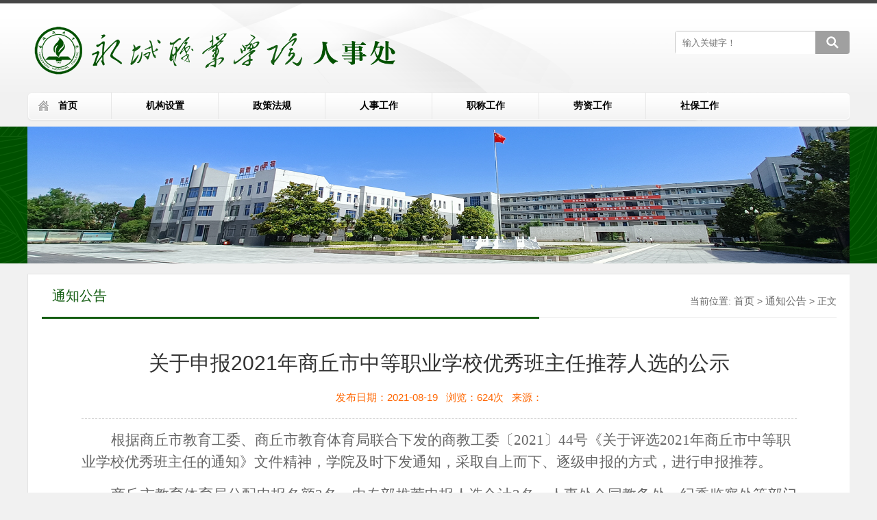

--- FILE ---
content_type: text/html
request_url: http://rsc.ycvc.edu.cn/info/1087/1137.htm
body_size: 3511
content:
<!DOCTYPE html PUBLIC "-//W3C//DTD XHTML 1.0 Transitional//EN" "http://www.w3.org/TR/xhtml1/DTD/xhtml1-transitional.dtd">
<html xmlns="http://www.w3.org/1999/xhtml">
<head>
    <meta http-equiv="X-UA-Compatible" content="IE=edge,chrome=1">
    <meta http-equiv="Content-Type" content="text/html; charset=UTF-8" />
    <title>关于申报2021年商丘市中等职业学校优秀班主任推荐人选的公示-永城职业学院人事处</title><META Name="keywords" Content="永城职业学院人事处,通知公告,关于,申报,2021,20,21,商丘市,商丘,市中,中等职业,中等,职业学校,职业,学校,优秀,班主任,班主,主任,推荐人,推荐,人选,公示" />
<META Name="description" Content="根据商丘市教育工委、商丘市教育体育局联合下发的商教工委〔2021〕44号《关于评选2021年商丘市中等职业学校优秀班主任的通知》文件精神，学院及时下发通知，采取自上而下、逐级申报的方式，进行申报推荐。商丘市教育体育局分配申报名额3名，中专部推荐申报人选合计3名。人事处会同教务处、纪委监察处等部门对推荐申报人选的材料进行审议，均符合申报条件。现选予以公示，公示期5个工作日（公示时间：2021年8月19日--2021年8月25..." />

    <link rel="stylesheet" type="text/css" href="../../css/base.css">
    <link rel="stylesheet" type="text/css" href="../../style/css.css">
    <link rel="stylesheet" type="text/css" href="../../style/lm.css">
    <script type="text/javascript" src="../../js/jquery4.min.js"></script>
    <script type="text/javascript" src="../../js/jquery.nivo.slider.js"></script>
    <script type="text/javascript" src="../../js/scripts.js"></script>
    <script type="text/javascript" src="../../js/custom.js"></script>
    <!--[if lt IE 9]>
    <script src="../../js/html5.js" type="text/javascript"></script>
    <![endif]-->
    <SCRIPT language="javascript"> 
<!-- 
window.onerror=function(){return true;} 
// --> 
</SCRIPT> 
<!--Announced by Visual SiteBuilder 9-->
<link rel="stylesheet" type="text/css" href="../../_sitegray/_sitegray_d.css" />
<script language="javascript" src="../../_sitegray/_sitegray.js"></script>
<!-- CustomerNO:77656262657232307e7a475253505742000100034355 -->
<link rel="stylesheet" type="text/css" href="../../content.vsb.css" />
<script type="text/javascript" src="/system/resource/js/vsbscreen.min.js" id="_vsbscreen" devices="pc|pad"></script>
<script type="text/javascript" src="/system/resource/js/counter.js"></script>
<script type="text/javascript">_jsq_(1087,'/content.jsp',1137,1760575529)</script>
</head>
<body>
<div class="full-width-wrapper" id="header">
    <div class="full-width-wrapper" id="abstract-bg">
         <!--Banner-->
<div class="fixed-width-wrapper" id="banner">
<!-- 网站logo图片地址请在本组件"内容配置-网站logo"处填写 -->



<a href="../../index.htm" title="人事处" class="logo">
<img src="../../images/yclogo.png" style="width: 550px;"></a>

            <script type="text/javascript">
    function _nl_ys_check(){
        
        var keyword = document.getElementById('showkeycode1028960').value;
        if(keyword==null||keyword==""){
            alert("请输入你要检索的内容！");
            return false;
        }
        if(window.toFF==1)
        {
            document.getElementById("lucenenewssearchkey1028960").value = Simplized(keyword );
        }else
        {
            document.getElementById("lucenenewssearchkey1028960").value = keyword;            
        }
        var  base64 = new Base64();
        document.getElementById("lucenenewssearchkey1028960").value = base64.encode(document.getElementById("lucenenewssearchkey1028960").value);
        new VsbFormFunc().disableAutoEnable(document.getElementById("showkeycode1028960"));
        return true;
    } 
</script>
<form action="../../search.jsp?wbtreeid=1087" method="post" id="au1a" name="au1a" onsubmit="return _nl_ys_check()" style="display: inline">
 <input type="hidden" id="lucenenewssearchkey1028960" name="lucenenewssearchkey" value=""><input type="hidden" id="_lucenesearchtype1028960" name="_lucenesearchtype" value="1"><input type="hidden" id="searchScope1028960" name="searchScope" value="0">
 
<div class="i-search ">

 
  <div class="fl"><input name="showkeycode" id="showkeycode1028960" type="text" value="输入关键字！" onfocus="this.style.color='#757575';if (value =='输入关键字！'){value =''}" onblur="this.style.color='#757575';if (value ==''){value='输入关键字！'}" class="search-txt" style="color:#757575;"></div>
                <div class="fr">
				<input type="submit" value=" " class="search-btn" align="absmiddle"></div>
 </div>
</form>
<script language="javascript" src="/system/resource/js/base64.js"></script><script language="javascript" src="/system/resource/js/formfunc.js"></script>

        </div>
        <!--/Banner-->
        <!--Navigation + Search-->
        <div class="fixed-width-wrapper border-radius-5px" id="navigation-bar">
            <div id="g-navigation">
                 <ul class="simple-drop-down-menu">

 <li class="home-page  border-radius-left-5px" class="listnava  " id="listLop"><a href="../../index.htm">首页</a>
</li>



 <li class="listnava  " id="listLop"><a href="../../jgsz.htm">机构设置</a>
</li>



 <li class="listnava  " id="listLop"><a href="../../zcfg.htm">政策法规</a>
</li>



 <li class="listnava  " id="listLop"><a href="../../rsgz.htm">人事工作</a>
</li>



 <li class="listnava  " id="listLop"><a href="../../zcgz.htm">职称工作</a>
</li>



 <li class="listnava  " id="listLop"><a href="../../lzgz.htm">劳资工作</a>
</li>



 <li class="listnava  " id="listLop"><a href="../../sbgz.htm">社保工作</a>
</li>


</ul>
            </div>
        </div>
    </div>
</div>
<!--list_banner-->
<div class="list_banner">    <script language="javascript" src="/system/resource/js/dynclicks.js"></script>    
      
                
      
                       
                            <img src="../../images/ycbanner1.png" border="0">
                 
            
              
      

</div>
<!--main-->
<div class="lm_main">
    <div class="content-list">
        <div class="content-list-tit">
            <h3 class="fl">



通知公告</h3>
             <div class="local fr">
    当前位置: 
                        <a href="../../index.htm">首页</a>
                >
                <a href="../../tzgg.htm">通知公告</a>
                >
                正文
</div>
            <div class="clear"></div>
        </div>
        
<script language="javascript" src="../../_dwr/interface/NewsvoteDWR.js"></script><script language="javascript" src="../../_dwr/engine.js"></script><script language="javascript" src="/system/resource/js/news/newscontent.js"></script><script language="javascript" src="/system/resource/js/ajax.js"></script><form name="_newscontent_fromname">


<div class="content">
            <div class="content-title"><br />
                <h3>关于申报2021年商丘市中等职业学校优秀班主任推荐人选的公示</h3>
                <i>
                   
                    <span>发布日期：2021-08-19</span>&nbsp;&nbsp;
                    <span>浏览：<script>_showDynClicks("wbnews", 1760575529, 1137)</script>次</span>&nbsp;&nbsp;
<span>来源：
    </span>
                </i>
            </div>

    <div class="content-content"><div class="v_news_content">
<p style="text-indent: 43px; line-height: 32px; background: rgb(255, 255, 255); text-align: left;"><span style="font-family:仿宋_gb2312;font-size:21px"><span style="font-family:仿宋_GB2312">根据商丘市教育工委、商丘市教育体育局联合下发的商教工委〔</span>2021〕44号《关于评选2021年商丘市中等职业学校优秀班主任的通知》文件精神，学院及时下发通知，采取自上而下、逐级申报的方式，进行申报推荐。</span></p>
<p style="text-indent:43px;text-autospace:ideograph-numeric;line-height:32px;background:rgb(255,255,255)"><span style="font-family:仿宋_gb2312;font-size:21px"><span style="font-family:仿宋_GB2312">商丘市教育体育局分配申报名额</span>3名，中专部推荐申报人选合计3名。人事处会同教务处、纪委监察处等部门对推荐申报人选的材料进行审议，均符合申报条件。现选予以公示，公示期5个工作日（公示时间：2021年8月19日--2021年8月25日）。</span></p>
<p style="text-indent:43px;text-autospace:ideograph-numeric;line-height:32px;background:rgb(255,255,255)"><span style="font-family:仿宋_gb2312;font-size:21px"><span style="font-family:仿宋_GB2312">推荐人选：于</span> &nbsp;<span style="font-family:仿宋_GB2312">敏</span> &nbsp;<span style="font-family:仿宋_GB2312">吕志恒</span> &nbsp;<span style="font-family:仿宋_GB2312">闫晓芳</span></span></p>
<p style="text-indent:43px;text-autospace:ideograph-numeric;line-height:34px;background:rgb(255,255,255)"><span style="font-family:仿宋_gb2312;font-size:21px"><span style="font-family:仿宋_GB2312">监督电话：</span>0370--5170266</span></p>
<p style="text-indent:320px;text-autospace:ideograph-numeric;line-height:34px;background:rgb(255,255,255)"><span style="font-family:仿宋_gb2312;font-size:21px">&nbsp; &nbsp; &nbsp; &nbsp; &nbsp; &nbsp; &nbsp; &nbsp; &nbsp; &nbsp; 2021年8月19日</span></p>
<p><br></p>
</div></div><div id="div_vote_id"></div>




    


 <div class="sxt">


        <p>上一篇：<a href="1151.htm">永城职业学院招聘公告007（外聘教师）</a></p>
        <p>下一篇：<a href="1135.htm">关于申报2021年商丘市教育系统优秀教师推荐人选的公示</a></p>
   

</div>

     <div class="clear"></div>
</div>
</form>

    </div>
</div>


<!--end-->
<div class="end_link">
    <div class="w1200">
        <div class="end_link_left">
            <script language="javascript" src="/system/resource/js/openlink.js"></script>
<select name="select">
 <option>校内链接</option>
  </select>
            <select name="select">  <option>校外链接</option>
  </select>
        </div>
        <div class="end_link_right">
            友情链接：
               <a href="http://www.ycvc.edu.cn/" title="" onclick="_addDynClicks(&#34;wburl&#34;, 1760575529, 74672)">永城职业学院主页</a>
    <a href="http://jyt.henan.gov.cn/jszg/" title="" onclick="_addDynClicks(&#34;wburl&#34;, 1760575529, 74816)">河南省教师资格网</a>
    <a href="https://jytyj.shangqiu.gov.cn/" title="" onclick="_addDynClicks(&#34;wburl&#34;, 1760575529, 74817)">商丘市教育体育局</a>

        </div>
    </div>
</div>
<div class="footer">
    <div class="w1200">
        <!-- 版权内容请在本组件"内容配置-版权"处填写 -->
<div class="copright">
<p>
    设计维护：永城职业学院网络中心
</p>
<p>
    通讯地址：永城市东城区学府路002号 　　邮编：476600
</p>
 </div>
       
    </div>
</div>
</body>
</html>


--- FILE ---
content_type: text/css
request_url: http://rsc.ycvc.edu.cn/css/base.css
body_size: 5193
content:
body {
	background-position: center -200px; background-image: url("../images/light-bg.png"); background-repeat: no-repeat;
}
body.home {
	background-position: center 250px;
}
.img-border {
	border-width: 2px 2px 3px; border-style: solid; border-color: rgb(229, 229, 229); padding: 5px; border-image: none; float: left; display: block;
}
form input.input-field {
	background: url("../images/text-field-bg.png") repeat-x top rgb(255, 255, 255); padding: 7px 5px; border: 1px solid rgb(216, 216, 217); border-image: none; color: black; font-family: Arial, Helvetica, sans-serif; font-size: 12px;
}
textarea {
	background: url("../images/text-field-bg.png") repeat-x top rgb(255, 255, 255); padding: 7px 5px; border: 1px solid rgb(216, 216, 217); border-image: none; color: black; font-family: Arial, Helvetica, sans-serif; font-size: 12px;
}
.bold {
	font-weight: 700;
}
button.black {
	background: url("../images/black-btn-bg.png") repeat-x top rgb(57, 57, 57); margin: 0px 5px; padding: 6px 10px; border: 1px solid rgb(45, 45, 45); border-image: none; color: rgb(255, 255, 255); font-family: Arial, Helvetica; font-size: 12px; cursor: pointer;
}
button.black:hover {
	background: rgb(90, 90, 90);
}
button.black:active {
	background: rgb(57, 57, 57);
}
.preloading-dark {
	background: url("../images/preloader-dark.gif") no-repeat 50% 50% rgb(255, 255, 255);
}
.sprite {
	background-image: url("../images/sprite.png"); background-repeat: no-repeat;
}
#navigation-bar {
	background-image: url("../images/sprite.png"); background-repeat: no-repeat;
}
#banner .social-network li a {
	background-image: url("../images/sprite.png"); background-repeat: no-repeat;
}
a.read-more {
	background-image: url("../images/sprite.png"); background-repeat: no-repeat;
}
.calendar {
	background-image: url("../images/sprite.png"); background-repeat: no-repeat;
}
.overlay {
	background-image: url("../images/sprite.png"); background-repeat: no-repeat;
}
ul.simple-drop-down-menu li.home-page > a {
	background-image: url("../images/sprite.png"); background-repeat: no-repeat;
}
ul.simple-drop-down-menu li.home-page a.indexList {
	background-image: url("../images/sprite.png"); background-repeat: no-repeat;
}
ul.quote.list li span {
	background-image: url("../images/sprite.png"); background-repeat: no-repeat;
}
ul.cat.list li.current {
	background-image: url("../images/sprite.png"); background-repeat: no-repeat;
}
ul.cat.list li a {
	background-image: url("../images/sprite.png"); background-repeat: no-repeat;
}
#breadcrumbs {
	background-image: url("../images/sprite.png"); background-repeat: no-repeat;
}
#breadcrumbs li {
	background-image: url("../images/sprite.png"); background-repeat: no-repeat;
}
.services .service-heading {
	background-image: url("../images/sprite.png"); background-repeat: no-repeat;
}
label.error {
	background-image: url("../images/sprite.png"); background-repeat: no-repeat;
}
.posts-info span {
	background-image: url("../images/sprite.png"); background-repeat: no-repeat;
}
#view-switcher {
	background-image: url("../images/sprite.png"); background-repeat: no-repeat;
}
#view-switcher li a {
	background-image: url("../images/sprite.png"); background-repeat: no-repeat;
}
.post-tags li span {
	background-image: url("../images/sprite.png"); background-repeat: no-repeat;
}
.full-width-wrapper {
	clear: both; display: table;
}
.fixed-width-wrapper {
	clear: both; display: table;
}
#banner {
	clear: both; display: table;
}
#slider-wrapper {
	clear: both; display: table;
}
.full-width-wrapper {
	width: 100%;
}
.fixed-width-wrapper {
	margin: 0px auto; width: 1200px;
}
a.read-more {
	background-position: -529px -53px; width: 125px; height: 32px; text-indent: -9999px;
}
a.read-more:hover {
	background-position: -529px -85px;
}
ul.list li {
	display: list-item;
}
ul.tweet li {
	padding-bottom: 25px;
}
ul.zigzag li {
	padding: 15px 0px; clear: both; border-top-color: rgb(255, 255, 255); border-bottom-color: rgb(222, 222, 222); border-top-width: 1px; border-bottom-width: 1px; border-top-style: solid; border-bottom-style: solid; display: table;
}
ul.zigzag li:first-child {
	padding-top: 0px; border-top-color: currentColor; border-top-width: medium; border-top-style: none;
}
ul.quote.list li span {
	background-position: -917px -97px; margin: 5px 20px 10px 0px; width: 24px; height: 18px; text-indent: -9999px; float: left; display: block;
}
ul.quote.list li {
	text-align: right; margin-bottom: 30px;
}
ul.quote.list li a:hover b {
	text-decoration: underline;
}
ul.cat.list li {
	background: none; margin-bottom: 5px;
}
ul.cat.list li.current {
	background-position: -630px -209px;
}
ul.cat.list li a {
	background-position: -630px -127px; height: 32px; line-height: 30px; padding-left: 40px; display: block;
}
ul.cat.list li.current a {
	background-position: -630px -169px; text-decoration: none;
}
ul.cat.list li a:hover {
	background-position: -630px -169px; text-decoration: none;
}
.flick-gallery li {
	margin: 0px 14px 14px 0px; float: left; display: inline;
}
.flick-gallery li a {
	padding: 5px; width: 80px; height: 80px; float: left; position: relative; background-color: rgb(35, 35, 35);
}
.flick-gallery li a .overlay {
	background-position: right -127px; left: 5px; top: 5px; width: 80px; height: 80px; position: absolute; cursor: pointer;
}
.flick-gallery li img {
	width: 80px;
}
.i_red {
	padding-bottom: 6px; font-family: ??????; font-size: 14px; border-bottom-color: rgb(177, 177, 177); border-bottom-width: 1px; border-bottom-style: solid; display: block;
}
.i_red a.t_more {
	padding-right: 6px; font-size: 12px; font-style: italic; font-weight: normal; float: right;
}
ul.point li:first-child {
	padding-top: 0px; border-top-color: currentColor; border-top-width: medium; border-top-style: none;
}
ul.point li {
	width: 100%; clear: both; border-top-color: rgb(255, 255, 255); border-bottom-color: rgb(222, 222, 222); border-top-width: 1px; border-bottom-width: 1px; border-top-style: solid; border-bottom-style: solid; display: table;
}
ul.point li em {
	background: none; width: 46px; height: 48px; color: rgb(102, 102, 102); line-height: 48px; text-indent: 8px; float: left;
}
ul.point li b {
	height: 15px; overflow: hidden; padding-top: 7px; font-size: 12px; display: block;
}
.entry-content p {
	font-size: 12px;
}
ul.point li i {
	height: 15px; color: rgb(153, 153, 153); overflow: hidden; padding-top: 6px; font-style: normal; display: block;
}
ul.point li a {
	height: 48px; color: black; line-height: 14px; clear: both;
}
ul.point li a:hover {
	text-decoration: none;
}
ul.point li a:hover b {
	text-decoration: underline;
}
.t_content {
	height: 602px; overflow: hidden;
}
ul.poine li:first-child {
	padding-top: 0px; border-top-color: currentColor; border-top-width: medium; border-top-style: none;
}
ul.poine li {
	width: 100%; clear: both; border-top-color: rgb(255, 255, 255); border-bottom-color: rgb(222, 222, 222); border-top-width: 1px; border-bottom-width: 1px; border-top-style: solid; border-bottom-style: solid; display: table;
}
ul.poine li em {
	background: none; width: 78px; height: 42px; color: rgb(102, 102, 102); line-height: 42px; float: right;
}
ul.poine li h3 {
	margin: 9px 0px; width: 440px; height: 24px; line-height: 24px; overflow: hidden; padding-left: 8px; font-family: ??????; font-size: 12px; float: left;
}
ul.poine li a {
	height: 48px; color: black; line-height: 14px; clear: both;
}
ul.poine li a:hover {
	text-decoration: none;
}
ul.poine li a:hover h3 {
	text-decoration: underline;
}
.team_p {
	
}
.r_photo {
	width: 100px; height: 132px; margin-top: 4px; margin-right: 16px; float: left;
}
.team_p li {
	width: auto; height: 132px; overflow: hidden; margin-bottom: 18px; display: block;
}
.team_p li .pic {
	width: 100px; height: 132px; padding-right: 20px; float: left;
}
.team_p li .pic img {
	width: 100px; height: 132px;
}
.r_photo img {
	width: 100px; height: 132px;
}
.team_p li .txt {
	width: 400px; float: left;
}
.team_p li .txt h5 {
	font-weight: 800;
}
.team_p li .txt em {
	font-size: 12px; font-style: normal; font-weight: normal; margin-bottom: 8px; display: block;
}
.team_p li .txt .t_bd {
	line-height: 18px;
}
.team_p li .txt .t_bd span {
	line-height: 18px;
}
.team_p li .txt .t_bd {
	height: auto; padding-bottom: 1px; clear: both;
}
.calendar {
	width: 65px; height: 65px; text-align: center; overflow: hidden;
}
.calendar h1 {
	margin: 4px 0px 1px; text-align: center; font-weight: 700;
}
.black.calendar h1 {
	color: rgb(250, 250, 250); margin-bottom: 5px;
}
.calendar span {
	color: rgb(176, 176, 176); text-transform: uppercase; font-size: 10px;
}
.black.calendar {
	background-position: -354px -53px; padding-left: 4px; float: right;
}
.white.calendar {
	background-position: -278px -53px; padding-right: 5px; margin-right: 10px; margin-left: -85px; float: left;
}
#header {
	background: url("../images/top-full-width-bg.png") repeat-x top; border-top-color: rgb(70, 70, 70); border-top-width: 5px; border-top-style: solid;
}
#header #abstract-bg {
	background: url("../images/top-abstract-bg.png") no-repeat 20% top;
}
#header #banner {
	height: 130px;
}
#header #banner .logo {
	margin-top: 30px; float: left;
}
#header #banner .social-network {
	margin-right: 20px; float: right;
}
#header #banner .social-network li {
	margin: 80px 0px 0px; font-size: 14px; font-weight: bold; float: left; display: inline;
}
#header #banner .social-network li a {
	text-align: center; color: rgb(153, 51, 0); font-size: 14px; font-weight: bold; float: left;
}
#navigation-bar {
	background-position: 0 0; height: 50px;
}
ul.simple-drop-down-menu {
	position: relative; z-index: 10;
}
ul.simple-drop-down-menu li {
	font-weight: 700; float: left; position: relative;background: url("../images/nav_jgx.png") right top no-repeat;
}
ul.simple-drop-down-menu li:last-child {background-image:none;
}

ul.simple-drop-down-menu li.home-page > a {
	background-position: 15px -42px; padding-left: 45px;
}
ul.simple-drop-down-menu li.current.home-page > a {
	background-position: 15px -82px;
}
ul.simple-drop-down-menu li.home-page:hover > a {
	background-position: 15px -82px;
}
ul.simple-drop-down-menu li a {
	padding: 11px 50px 10px 50px; color: black; font-size: 14px; position: relative; z-index: 10; display: block;
}
ul.simple-drop-down-menu li a.parent {
	padding-right: 25px; position: relative;
}
ul.simple-drop-down-menu li:hover {
	background: url("../images/sprite-menu.png") repeat-x left top rgb(193, 26, 32);
}
ul.simple-drop-down-menu li.current {
	background: url("../images/sprite-menu.png") repeat-x left bottom #035101;
}
ul.simple-drop-down-menu li:hover > a {
	color: rgb(255, 255, 255); text-decoration: none;
}
ul.simple-drop-down-menu ul {
	left: 0px; top: 100%; width: 200px; display: none; position: absolute;
}
ul.simple-drop-down-menu ul li {
	background: rgb(251, 251, 251); clear: both; font-weight: 400; margin-right: 0px; border-top-color: rgb(255, 255, 255); border-bottom-color: rgb(242, 242, 242); border-left-color: rgb(251, 251, 251); border-top-width: 1px; border-bottom-width: 1px; border-left-width: 5px; border-top-style: solid; border-bottom-style: solid; border-left-style: solid; float: none;
}
ul.simple-drop-down-menu ul li:first-child {
	border-top-color: currentColor; border-top-width: medium; border-top-style: none;
}
ul.simple-drop-down-menu ul li a {
	padding: 8px 10px;
}
ul.simple-drop-down-menu li a span {
	background: url("../images/drop-down-arr.png") no-repeat 0px 0px; top: 17px; width: 9px; height: 9px; right: 8px; overflow: hidden; position: absolute;
}
ul.simple-drop-down-menu li ul li a span {
	background-position: 0px -9px; top: 10px;
}
ul.simple-drop-down-menu ul li:hover {
	background: rgb(255, 255, 255); color: black; border-left-color:#155e13; border-left-width: 5px; border-left-style: solid;
}
ul.simple-drop-down-menu li ul li:hover {
	background: rgb(255, 255, 255); border-left-color:#155e13; border-left-width: 5px; border-left-style: solid;
}
ul.simple-drop-down-menu ul ul {
	left: 100%; top: 0px; padding-left: 1px;
}
#g-search {
	width: 185px; margin-top: 6px; margin-right: 5px; float: right;
}
#g-search input {
	margin: 0px; padding: 6px 5px 5px; border: 1px solid rgb(231, 231, 231); border-image: none; width: 120px; float: left;
}
#g-search button {
	background: url("../images/sprite.png") right -53px; margin: 0px 0px 0px -1px; border: 0px currentColor; border-image: none; width: 49px; height: 29px; text-indent: -9999px; overflow: visible; padding-left: 0px; float: left; white-space: nowrap; cursor: pointer;
}
#g-search button:hover {
	background-position: right -84px;
}
#slider-bg {
	background: url("../images/banner_bg.png") repeat-x center; height: 397px;
}
#slider-frame {
	height: 430px;
}
.slide-overlay {
	left: 0px; top: 0px; width: 960px; height: 370px; position: absolute; z-index: 2;
}
.body-divider {
	background: url("../images/seperator-980.png") no-repeat top; padding-top: 30px;
}
.three-column .block {
	width: 140px; margin-right: 40px; float: left;
}
.entry .block .content {
	height: 310px; min-height: 310px;
}
#get-in-touch {
	background: url("../images/seperator-980-50-opa.png") no-repeat top; padding: 50px 0px 10px; margin-top: -20px;
}
#get-in-touch .via-phone-number {
	width: 580px;
}
#get-in-touch .via-phone-number .icon {
	background-position: -429px -53px; width: 50px; height: 50px; text-indent: -9999px; margin-right: 20px;
}
#get-in-touch .via-phone-number h2 {
	margin: 3px 0px 5px;
}
#get-in-touch .via-email {
	width: 385px;
}
#get-in-touch .via-email button {
	width: 110px;
}
#get-in-touch .via-email button em {
	background-position: -489px -90px; width: 15px; height: 15px; margin-right: 10px; float: left;
}
#get-in-touch .via-email input {
	width: 250px; font-style: italic;
}
.content-left#content {
	width: 650px;
}
#content h1.double-color {
	text-align: right;
}
#sidebar h1.double-color {
	text-align: right;
}
.sp {
	background: url("../images/sp.png") repeat-x bottom; padding-bottom: 20px; margin-bottom: 20px;
}
h1.sp.double-color {
	margin-top: 5px; margin-bottom: 30px;
}
#breadcrumbs {
	background-position: -984px -27px; top: 12px; width: 450px; height: 16px; overflow: hidden; padding-left: 30px; position: absolute;
}
#breadcrumbs li {
	background-position: -994px -219px; padding: 0px 15px 0px 20px; float: left; display: inline-block;
}
#breadcrumbs li:first-child {
	background: none;
}
#breadcrumbs li a {
	color: black; text-transform: uppercase; font-size: 10px;
}
#breadcrumbs li a:hover {
	color: rgb(69, 69, 69); text-decoration: none;
}
#breadcrumbs li.current a {
	color: rgb(69, 69, 69); text-decoration: none;
}
.post p {
	margin: 0px 0px 20px;
}
#sidebar {
	width: 280px;
}
#sidebar .ads a {
	border-width: 1px 1px 3px; border-style: solid; border-color: rgb(229, 229, 229); margin: 7px 0px; padding: 3px; border-image: none;
}
#sidebar .ads a:hover {
	border-color: rgb(204, 204, 204);
}
#sidebar .ads a.even {
	margin-right: 14px;
}
.services .service-heading {
	background-position: -5px -150px; padding-bottom: 30px; margin-bottom: 10px;
}
.services .service-heading img {
	margin-top: -5px; margin-right: 15px; float: left; display: block;
}
.services .service-heading h3 {
	margin-bottom: 5px;
}
.services .service-heading span {
	color: rgb(176, 176, 176); font-size: 11px;
}
.services .block {
	margin: 15px 40px 15px 0px;
}
.page-pagination {
	text-transform: uppercase; padding-top: 20px; font-size: 10px; margin-top: 15px; border-top-color: rgb(152, 152, 152); border-top-width: 1px; border-top-style: solid;
}
.page-pagination a {
	padding: 6px 10px; margin-right: 5px; float: left; display: block;
}
.page-pagination span {
	padding: 6px 10px; margin-right: 5px; float: left; display: block;
}
a.btn-style {
	padding: 6px 10px; margin-right: 5px; float: left; display: block;
}
.page-pagination a.current {
	background: url("../images/sprite-menu.png") repeat-x left -50px; border-color: rgb(169, 26, 31);
}
a.red.btn-style {
	background: url("../images/sprite-menu.png") repeat-x left -50px; border-color: rgb(169, 26, 31);
}
a.current.btn-style {
	background: url("../images/sprite-menu.png") repeat-x left -50px; border-color: rgb(169, 26, 31);
}
a.dark.btn-style:hover {
	background: url("../images/sprite-menu.png") repeat-x left -50px; border-color: rgb(169, 26, 31);
}
.page-pagination a:hover {
	background: url("../images/sprite-menu.png") repeat-x left -10px; border-color: rgb(38, 38, 38);
}
a.btn-style:hover {
	background: url("../images/sprite-menu.png") repeat-x left -10px; border-color: rgb(38, 38, 38);
}
a.red.btn-style:hover {
	background: url("../images/sprite-menu.png") repeat-x left -10px; border-color: rgb(38, 38, 38);
}
a.dark.btn-style {
	background: url("../images/sprite-menu.png") repeat-x left -10px; border-color: rgb(38, 38, 38);
}
.page-pagination a:hover {
	color: rgb(255, 255, 255); text-decoration: none;
}
.page-pagination a.current {
	color: rgb(255, 255, 255); text-decoration: none;
}
a.red.btn-style {
	color: rgb(255, 255, 255); text-decoration: none;
}
a.btn-style:hover {
	color: rgb(255, 255, 255); text-decoration: none;
}
a.dark.btn-style {
	color: rgb(255, 255, 255); text-decoration: none;
}
.page-pagination a {
	background: url("../images/button-highlight.png") repeat-x top rgb(244, 244, 244); border: 1px solid rgb(229, 229, 229); border-image: none; color: black;
}
a.btn-style {
	background: url("../images/button-highlight.png") repeat-x top rgb(244, 244, 244); border: 1px solid rgb(229, 229, 229); border-image: none; color: black;
}
#footer-wrapper {
	background: url("../images/footer-full-width-bg.png") repeat-x top rgb(0, 0, 153); color: rgb(255, 255, 255);
}
#footer-extra-wrapper a {
	color: rgb(176, 176, 176);
}
.tweet p {
	color: rgb(255, 255, 255); font-family: ??????;
}
.latest-news strong {
	color: rgb(255, 255, 255); font-family: ??????; font-weight: normal;
}
#footer-content em {
	color: rgb(96, 96, 96); text-transform: capitalize; font-family: Georgia, "Times New Roman", Times, serif; font-size: 11px;
}
#footer-content .three-column .block .content {
	padding: 45px 0px 30px;
}
#footer-content .three-column .block .content {
	margin: 0px 0px 3px;
}
#footer-content .three-column .block .content .latest-news li {
	margin-bottom: 25px;
}
#footer-extra-wrapper {
	background: rgb(39, 7, 8); padding: 20px 0px; color: rgb(96, 96, 96); text-transform: uppercase; font-size: 10px;
}
#copyright {
	margin-left: 100px;
}
#copyright ul li {
	padding: 0px 10px; overflow: hidden; margin-top: 5px; border-left-color: rgb(51, 51, 51); border-left-width: 1px; border-left-style: solid; float: left; display: inline;
}
#copyright ul li:first-child {
	border: currentColor; border-image: none;
}
#footer-extra-wrapper .logo {
	margin-right: 15px;
}
.back-to-top {
	background-position: -986px 4px; padding: 5px 0px 0px 20px; float: right; cursor: pointer;
}
.filter.portfolio-main li {
	margin: 0px 0px 0px 20px; text-align: right; display: inline;
}
.filter.portfolio-main li a {
	padding: 5px 10px; border: 1px solid transparent; border-image: none; color: black; text-decoration: none;
}
.portfolio-content .block {
	margin-top: 15px; min-height: 300px;
}
.portfolio-content {
	width: 650px; padding-top: 20px;
}
.filter.portfolio-main li.current a {
	background: url("../images/button-highlight.png") repeat-x top rgb(250, 250, 250); border-color: rgb(229, 229, 229);
}
.video-preview .overlay {
	background-position: center; left: 5px; top: 5px; width: 145px; height: 80px; position: absolute; z-index: 10; background-repeat: no-repeat; background-color: rgb(255, 255, 255);
}
.image-preview .overlay {
	background-position: center; left: 5px; top: 5px; width: 145px; height: 80px; position: absolute; z-index: 10; background-repeat: no-repeat; background-color: rgb(255, 255, 255);
}
.video-preview .overlay {
	background-image: url("../images/video-light.jpg");
}
.image-preview .overlay {
	background-image: url("../images/maginifier-light.jpg");
}
.c_content {
	width: 780px; float: left;
}
.c_content .content {
	width: 280px; float: left;
}
.c_content .map-point {
	margin: 0px; width: 486px; height: 248px; float: left; display: block;
}
.c_content .iw_poi_title {
	color: rgb(204, 85, 34); overflow: hidden; padding-right: 13px; font-size: 14px; font-weight: bold; white-space: nowrap;
}
.c_content .iw_poi_content {
	font: 12px/normal arial, sans-serif; overflow: visible; padding-top: 4px; -ms-word-wrap: break-word; font-size-adjust: none; font-stretch: normal;
}
.form-row {
	padding: 10px 0px; clear: both; display: block; min-height: 25px;
}
.form-row .form-row-label {
	width: 130px; clear: left; float: left; display: block;
}
#contact-form textarea {
	height: 150px; max-width: 400px;
}
label.error {
	background-position: -920px -219px; margin: 5px 0px 0px 5px; width: 22px; height: 22px; text-indent: -9999px; float: left; display: block;
}
.list-blog-entry .posts-info {
	clear: both;
}
.list-blog-entry p {
	clear: both;
}
.blog-entry-content {
	width: 415px; float: left;
}
.posts-info {
	overflow: hidden; padding-bottom: 30px;
}
.blog-entry-content .posts-info {
	background: url("../images/sp-fade.png") no-repeat left bottom; padding-bottom: 15px; margin-bottom: 15px;
}
.posts-info span {
	height: 20px; color: rgb(176, 176, 176); text-transform: uppercase; line-height: 20px; padding-left: 25px; font-size: 10px; margin-right: 20px; float: left; display: block;
}
.posts-info span {
	color: rgb(176, 176, 176);
}
.posts-info span a {
	color: rgb(176, 176, 176);
}
.posts-info span a:hover {
	color: black; text-decoration: none;
}
.posts-info span.date {
	background-position: -980px -249px;
}
.posts-info span.user {
	background-position: -980px -279px;
}
.posts-info span.category {
	background-position: -980px -309px;
}
#view-switcher {
	background-position: -491px -127px; top: 35px; width: 91px; height: 32px; right: 43%; display: block; position: absolute;
}
#view-switcher li {
	margin: 1px 0px 0px 1px; text-transform: uppercase; font-size: 10px;
}
#view-switcher li a:hover {
	opacity: 1; background-color: rgb(255, 255, 255);
}
#view-switcher li.active {
	opacity: 1; background-color: rgb(255, 255, 255);
}
#view-switcher li.active a {
	opacity: 1; background-color: rgb(255, 255, 255);
}
#view-switcher li {
	width: 29px; height: 28px; float: left; display: block;
}
#view-switcher li a {
	width: 29px; height: 28px; float: left; display: block;
}
#view-switcher li a {
	text-indent: -9999px;
}
#view-switcher li a.display-list-alternate {
	background-position: -493px -169px;
}
#view-switcher li a.display-list {
	background-position: -553px -169px;
}
#view-switcher li a.display-short {
	background-position: -523px -169px;
}
ul.display-list li {
	padding: 15px 0px; width: 100%; clear: both; display: table;
}
ul.display-list-alternate li {
	padding: 15px 0px; width: 100%; clear: both; display: table;
}
ul.display-list li .img-border {
	margin: 0px 60px 0px 0px; float: left;
}
ul.display-list-alternate li .img-border {
	margin: 0px 60px 0px 0px; float: left;
}
ul.display-list li .img-border img {
	width: 190px;
}
ul.display-list-alternate li .img-border img {
	width: 190px;
}
ul.display-list li a.read-more {
	clear: both; float: right;
}
ul.display-list-alternate li a.read-more {
	clear: both; float: right;
}
ul.display-list-alternate li.odd .img-border {
	margin: 0px 0px 0px 20px; float: right;
}
ul.display-short li {
	padding: 15px 0px; width: 300px; float: left;
}
ul.display-short li.odd {
	padding-left: 24px; border-left-color: rgb(250, 250, 250); border-left-width: 1px; border-left-style: solid;
}
ul.display-short li.even {
	padding-right: 24px; border-right-color: rgb(223, 223, 223); border-right-width: 1px; border-right-style: solid;
}
ul.display-short li .img-border {
	overflow: hidden; margin-right: 15px; float: left;
}
ul.display-short li .img-border img {
	width: 290px; height: 150px;
}
ul.display-short li .blog-entry-content {
	width: 300px; float: left;
}
ul.display-short li p {
	height: 80px; overflow: hidden;
}
ul.display-short li .posts-info span.user {
	display: none;
}
.post-tags li {
	line-height: 25px; margin-right: 5px; float: left; display: inline;
}
.post-tags li:first-child span {
	background-position: -413px -127px; width: 68px; height: 27px; line-height: 25px; text-indent: 30px; float: left; display: block;
}
.post-tags li a {
	background: rgb(250, 250, 250); border-width: 1px 1px 2px; border-style: solid; border-color: rgb(229, 229, 229); padding: 0px 8px; border-image: none; height: 24px; color: rgb(176, 176, 176); float: left; display: block;
}
.post-tags li a:hover {
	border-color: rgb(204, 204, 204); color: rgb(196, 29, 35); text-decoration: none;
}
.comment-info {
	width: 100%; padding-bottom: 20px; display: table;
}
.comment-info h3 {
	margin: 0px; float: left;
}
.comment-info > a {
	margin: 0px; float: right;
}
.comment-content-wrapper > ul {
	border: 1px solid rgb(216, 216, 216); border-image: none; overflow: hidden;
}
.comment-content-wrapper > ul li {
	background: rgb(250, 250, 250); padding: 20px 20px 10px; border-top-color: rgb(255, 255, 255); border-bottom-color: rgb(229, 229, 229); border-top-width: 1px; border-bottom-width: 1px; border-top-style: solid; border-bottom-style: solid;
}
.comment-content-wrapper > ul li .poster {
	margin-left: 15px; float: right;
}
.comment-content-wrapper > ul li .comment-content .comment-heading a {
	font-size: 18px; font-weight: 700; margin-right: 15px;
}
#error-404 {
	text-align: center;
}
#error-404 * {
	text-align: center;
}
#error-404 h1 {
	background: url("../images/404-shadow.png") no-repeat center 110px; font-size: 130px;
}
.float-left {
	float: left;
}
.img {
	float: left;
}
.preloading-dark img {
	float: left;
}
.img-border img {
	float: left;
}
.entry .block a.read-more {
	float: left;
}
#get-in-touch .via-email button span {
	float: left;
}
.maxx-form textarea {
	float: left;
}
.maxx-form input {
	float: left;
}
.maxx-form button {
	float: left;
}
ul.display-list-alternate li.odd a.read-more {
	float: left;
}
.social-network-like-box > div {
	float: left;
}
.float-right {
	float: right;
}
.filter.portfolio-main {
	float: right;
}
.overflow-hidden {
	overflow: hidden;
}
.services .block .content {
	overflow: hidden;
}
.entry-bottom > div {
	overflow: hidden;
}
ul.zigzag li strong {
	margin: 0px 0px 10px;
}
ul.display-list li h2 {
	margin: 0px 0px 10px;
}
ul.display-list-alternate li h2 {
	margin: 0px 0px 10px;
}
ul.quote.list li a b {
	color: black;
}
.white.calendar h1 {
	color: black;
}
ul.simple-drop-down-menu li.current ul li a {
	color: black;
}
ul.simple-drop-down-menu li ul li:hover a {
	color: black;
}
.blog-entry-content h3 {
	color: black;
}
.blog-entry-content h2 a {
	color: black;
}
.blog-entry-content h1 a {
	color: black;
}
.flick-gallery li.reset-margin-right {
	margin-right: 14px;
}
.three-column .last-child.block {
	margin-right: 14px;
}
.three-column .last-child-of-line.block {
	margin-right: 14px;
}
.flick-gallerydd {
	width: 80px;
}
.logo {
	display: block;
}
.social-network {
	display: block;
}
.social-network li a {
	display: block;
}
ul.simple-drop-down-menu li a {
	display: block;
}
#g-search button {
	display: block;
}
#get-in-touch .via-phone-number .icon {
	display: block;
}
.back-to-top {
	display: block;
}
a.read-more {
	display: block;
}
.flick-gallery li a {
	display: block;
}
ul.zigzag li strong {
	display: block;
}
ul.point li a {
	display: block;
}
ul.point li a em {
	display: block;
}
#content {
	display: block;
}
#header #banner .social-network li a img {
	margin-top: 5px;
}
#footer-content .three-column .block .content .latest-news li p {
	margin-top: 5px;
}
.post-author h3 {
	margin-top: 5px;
}
ul.simple-drop-down-menu li.current a {
	color: rgb(255, 255, 255);
}
#footer-content a {
	color: rgb(255, 255, 255);
}
#footer-content h3 strong {
	color: rgb(255, 255, 255);
}
#footer-extra-wrapper a:hover {
	color: rgb(255, 255, 255);
}
.three-column .block .content {
	margin-bottom: 10px;
}
.comment-content-wrapper > ul li .comment-content .comment-heading {
	margin-bottom: 10px;
}
.header-text {
	height: 20px; position: relative;
}
.video-preview {
	height: 50px; position: relative;
}
.image-preview {
	height: 50px; position: relative;
}
.post .img-border {
	margin-bottom: 15px;
}
.personal-info input {
	margin-bottom: 15px;
}
p {
	text-align: justify;
}
.leftonecg {
	width: 200px; float: left;
}
.centeronecg {
	width: 530px; text-align: justify; margin-right: 20px; float: left;
}
.rightonecg {
	width: 230px; float: right;
}
.rightonecgList {
	width: 230px; margin-top: -380px; margin-right: 140px; float: right;
}
.first-word {
	font-family: ??????; font-size: 14px;
}
.first-wordaa {
	width: 450px; font-size: 16px; font-weight: bold; margin-top: -222px; margin-left: 770px;
}
.entry-content2 {
	background: rgb(255, 255, 255); padding: 5px 26px 36px; border: 1px solid rgb(207, 207, 207); border-image: none;
}
.fon16 {
	font-size: 14px;
}
.fon16 p {
	line-height: 26px !important;
}
.entry-content2 h1 {
	margin: 18px 0px 8px; text-align: center;
}
.entry-content2 em {
	text-align: center; color: rgb(102, 102, 102); margin-bottom: 24px; display: block;
}
.both {
	height: 1px; overflow: hidden; clear: both; display: block;
}
.wuxiang {
	width: 200px; margin-left: 400px;
}
.xiang {
	width: 200px; margin-left: 400px;
}
.zigzag a {
	color: rgb(0, 0, 0);
}
.contentList {
	width: 300px; margin-top: -410px; margin-left: 700px;
}

--- FILE ---
content_type: text/css
request_url: http://rsc.ycvc.edu.cn/style/css.css
body_size: 1922
content:
@charset "utf-8";/* CSS Document*/
body{margin: 0;padding: 0;font-size: 14px;min-width: 1100px;background:#f1f1f1; font-family: "Microsoft Yahei", 宋体, sans-serif;}
ul,li{list-style-type: none;margin: 0;padding: 0;}
h1,h2,h3,h4,h5,h6{margin: 0;padding: 0;font-weight: normal}
img{border: 0;}
img:hover{ opacity: 0.9}
a{text-decoration: none;color: #666666;}
a:hover{text-decoration: none;color:#025100; transition: all 0.6s;}
.fl{float: left !important;}
.fr{float: right !important;}
.clearboth{clear: both;border: 0;padding: 0;margin: 0;}
.w1200{width: 1200px;height: auto;margin: 0 auto;}
.clearfix:after{content: ".";display: block;height: 0;clear: both;visibility: hidden;}
.relative{position:relative;}
.imghover{cursor: pointer;transition: all 0.6s;}
.imghover:hover{transform: scale(1.2);}

/*search*/
.i-search{width: 255px;height: 34px;overflow: hidden;position: relative;margin:40px 0 0 18px; float: right; background: #ffffff; border-radius: 4px; }
.i-search .search-txt{border:#c6c6c6 1px solid;width: 194px;padding-left: 10px;height: 32px;line-height: 32px;color: #757575;background: none; outline: none}
.i-search .search-btn{width: 50px;height: 34px;line-height: 34px;font-size: 16px; border: none; background: url("../images/ico_search.png") center no-repeat #a0a0a0; cursor: pointer; position: absolute; right: 0;}
.i-search .search-btn:hover{cursor: pointer; background: url("../images/ico_search.png") center no-repeat #025100;}


/*i-main*/
.i-main{ width: 1200px; margin: 30px auto; height: auto; overflow: hidden;}
.i-part-news{margin: 0 auto; height: auto; overflow: hidden;}
.i-part-news-left{ width: 330px; float: left;}
.i-part-news-center{ width: 380px; float: left;margin: 0 0 0 40px;}
.i-part-news-right{ width: 360px;float: right; }
.i_title{ width: 100%;line-height: 40px;height: 40px;  border-bottom: #c5c5c5 1px solid;}
.i_title h1{font-size: 18px;line-height: 39px;color: #010000;zoom: 1; margin: 0; padding: 0 8px 0 8px; display: block; float: left; border-bottom: #115b0f 3px solid;}
.i_title span{font-size: 12px;line-height: 40px;zoom: 1; display: block; float: right}
.i_title span a{ color: #666666}
.i_title span a:hover{ color: #ff3300}

.i-about{ width: 100%; margin: 0 auto; height: auto; overflow: hidden; padding: 20px 0 0 0}
.i-about img{ padding: 5px; border: #eeeeee 1px solid; background:#ffffff;}
.i-about p{ padding: 0;width: 100%;  font-size: 14px; color: #333333; line-height: 30px;text-align: justify; text-indent: 2em;}
.i-about a{ color: #333333; font-size: 14px;}
.i-about a:hover{ color: #ff3300;}

.i-list2{ margin: 0 auto; height: auto; overflow: hidden; width:100%;}
.i-list2 ul{ padding: 20px 0 0 0;}
.i-list2 li{ height: 34px; line-height: 34px; font-size: 14px; width: 100%; margin: 0 auto; color: #888888;}
.i-list2 li a{ background: url("../images/ico_002.png") left center no-repeat; padding: 0 0 0 10px; float: left; color: #333333}
.i-list2 li a:hover{color:#ff3300;}
.i-list2 li span{ float: right;height: 34px; line-height: 34px; }


/*i-part-news*/
.i-part-xs{margin: 10px auto 0 auto; height: auto; overflow: hidden;}
.i-part-xs-left{ width: 800px; float: left;}
.i-part-xs-right{width: 360px;float: right;}


/*xsdw*/
.xsdw-left{ width:795px;  overflow:hidden; position:relative; padding: 20px 0 0 0; height: 180px;    }
.xsdw-left .hd{ overflow:hidden;  height:30px; background:#f4f4f4; padding:0;  }
.xsdw-left .hd .prev,.xsdw-left .hd .next{ display:block;  width:5px; height:9px; float:right; margin-right:5px; margin-top:10px;  overflow:hidden;
	cursor:pointer; }
.xsdw-left .hd .next{ background-position:0 -50px;  }
.xsdw-left .hd .prevStop{ background-position:-60px 0; }
.xsdw-left .hd .nextStop{ background-position:-60px -50px; }
.xsdw-left .bd{ padding:0;   }
.xsdw-left .tempWrap{  width: 1080px !important; }
.xsdw-left .bd ul{ overflow:hidden; zoom:1; }
.xsdw-left .bd ul li{ margin:0 8px; float:left; _display:inline; overflow:hidden; text-align:center;  }
.xsdw-left .bd ul li .pic{ text-align:center; }
.xsdw-left .bd ul li .pic img{ width:245px; height:165px; display:block; padding:0; border:1px solid #ccc; }
.xsdw-left .bd ul li .pic a:hover img{ border-color:#999;  }
.xsdw-left .bd ul li .title{text-align: center; color: #333333; font-size: 14px; line-height: 40px;}
.xsdw-left .bd ul li .title a{ color: #333333;font-size: 14px; line-height: 40px;}
.xsdw-left .bd ul li .title a:hover{ color: #ff3300;}



/*end*/
.end_link{ width: 100%; background: #cccccc; height: 52px; }
.end_link_left{ float: left; width: 450px;}
.end_link_left select{ width: 190px; height: 28px; line-height: 28px; padding: 0 0 0 10px; color: #555555;margin: 12px 15px 0 0; border: none; }
.end_link_right{ float: right; width: 740px; text-align: right; line-height: 52px;}
.end_link_right a{ color: #333333; margin:0 20px 0 0;}
.end_link_right a:hover{ color: #ff3300; }
.footer{     width: 100%;
    height: 90px;
    background: #025100;
    margin: 0 auto;
    padding: 0px 0 10px 0;}
.copright {  width: 100%;  padding: 20px 0 0 0}
.copright p{color: #ffffff; font-size: 14px; line-height: 30px;  margin: 0; padding: 0;     text-align: center;}
.endrwm{ float: right; width: 250px;}
.endrwm li{ width: 80px; float: right; margin: 0 0 0 20px}
.endrwm li img{ width: 80px; height: 80px}
.endrwm li span{ display: block; width: 100%; text-align: center; color: #ffffff; font-size: 14px; line-height: 30px;}



.spe{     width: 160px;
    height: 50px;
    text-align: center;
    line-height: 50px;
    margin-bottom: 10px;}
.spe a{ font-size:14px; font-family:"微软雅黑"; color:#fff; display:block;    text-align: center;}
.color1{ background-color:#04386e;margin-top:10px;float:left;}
.color1:hover{background-color:#04386e; color:#fff;  filter:alpha(opacity=90); -moz-opacity:0.9; -khtml-opacity: 0.9; opacity: 0.9;}
.color2{ background-color:#c4c829; margin-top:10px; float:right;}
.color2:hover{background-color:#c4c829; color:#fff;  filter:alpha(opacity=90); -moz-opacity:0.9; -khtml-opacity: 0.9; opacity: 0.9;}
.color3{ background-color:#145f83;float:left;}
.color3:hover{background-color:#145f83; color:#fff;  filter:alpha(opacity=90); -moz-opacity:0.9; -khtml-opacity: 0.9; opacity: 0.9;}
.color4{ background-color:#be6626; float:right;}
.color4:hover{background-color:#be6626; color:#fff;  filter:alpha(opacity=90); -moz-opacity:0.9; -khtml-opacity: 0.9; opacity: 0.9;}
.color5{ background-color:#b5b6b6;float:left;}
.color5:hover{background-color:#b5b6b6; color:#fff;  filter:alpha(opacity=90); -moz-opacity:0.9; -khtml-opacity: 0.9; opacity: 0.9;}
.color6{ background-color:#eb6e1f; float:right;}
.color6:hover{background-color:#eb6e1f; color:#fff;  filter:alpha(opacity=90); -moz-opacity:0.9; -khtml-opacity: 0.9; opacity: 0.9;}
.color7{ background-color:rgb(169, 26, 31);float:left;}
.color7:hover{background-color:rgb(169, 26, 31); color:#fff;  filter:alpha(opacity=90); -moz-opacity:0.9; -khtml-opacity: 0.9; opacity: 0.9;}
.color8{ background-color:rgb(102, 102, 102); float:right;}
.color8:hover{background-color:rgb(102, 102, 102); color:#fff;  filter:alpha(opacity=90); -moz-opacity:0.9; -khtml-opacity: 0.9; opacity: 0.9;}

--- FILE ---
content_type: text/css
request_url: http://rsc.ycvc.edu.cn/style/lm.css
body_size: 1584
content:
@charset "utf-8";/* CSS Document*/
.list_banner{ width: 100%; height: 200px; background:url("../images/banner_bg.png"); text-align: center;}
.list_banner img{ width:1200px; height: 200px; display: block; margin: 0 auto;}

.lm_main{ width: 1200px; margin:15px auto; height:auto; overflow: hidden; }
.list-box{
    width:1200px;
    margin:0 auto;
    background-color: #fff;
}


.left-nav{
    width:230px;
    height:892px;
    min-height: 771px;
    background: url(../images/list-left-img.png) no-repeat bottom #ffffff;
    border:1px solid #e4e4e4;
}
.left-nav .nav-top{
    width:230px;
    height:56px;
    background: url(../images/nav-top.png) no-repeat;
    /*position: relative;*/
    z-index: 2;
}
.left-nav .nav-top h3{
    font-weight: normal;
    color:#fff;
    font-size: 20px;
    line-height:45px;
    text-align: center;
}
.left-nav .nav-mid{
    width:230px;
    min-height:106px;
}
.left-nav .nav-mid ul{
    width:230px;
    height:auto;
}
.left-nav .nav-mid ul li{
    width:230px;
    height:50px;
}
.left-nav .nav-mid ul .nav-mid-first{
    height:50px;
}
.left-nav .nav-mid ul li a{
    display:block;
    width:100%;
    height:50px; line-height: 50px;
    color:#535353;
    font-size:16px;
    font-weight: bold;
    text-align: center;
    border-bottom:1px solid #ddd;
}
.left-nav .nav-mid ul .nav-mid-first a{
    height:50px; line-height: 50px;

}
.left-nav .nav-mid ul li a:hover{
    color:#115b0f; background: #d3ebd2;
}
.left-nav .nav-mid ul li .current{
    color:#115b0f;
}

.left-nav .nav-bottom{
    width:230px;
}
.left-nav .nav-bottom ul li{
    margin:0 auto;
    width:200px;
    height:46px;
    border:1px solid #e4e4e4;
    border-radius: 7px;
    margin-top:13px;
    text-align: center;
    line-height: 46px;
    font-size: 14px;
}
.left-nav .nav-bottom ul li:hover{
    background-color:#339933;
}
.left-nav .nav-bottom ul li a{
    display: block;
    width:200px;
    height:46px;
    color:#666;
}
.left-nav .nav-bottom ul li a:hover{
    color:#fff;
}

.nav-bottom-list1{background: url(../images/list-left1.png) no-repeat 25px center;}
.nav-bottom-list2{background: url(../images/list-left2.png) no-repeat 25px center;}
.nav-bottom-list3{background: url(../images/list-left3.png) no-repeat 25px center;}
/***********************************************************/
.right-list{
    width:915px;
    min-height:892px;
    border:1px solid #e4e4e4;
    background: #ffffff;
    padding:0 20px;
}
.right-list .right-list-tit{
    width:100%;
    height:49px;
    background: url(../images/list-right-tit.png) bottom repeat-x;
}
.right-list .right-list-tit h3{
    width:140px; text-align: center;
    height:47px;
    font-weight: normal;
    font-size: 20px;
    line-height: 47px;
    color:#115b0f;
    border-bottom: #115b0f 3px solid;
}
.right-list .local{
    margin-top:20px;
    color:#565656;
    font-size: 14px;
}
.right-list .local a{
    color:#565656;
    font-size: 14px;
}
.right-list .local a:hover{
    color:#3b93d9;
}
.lby-list{
    padding:30px 20px 30px 20px;
min-height:500px;
}
.lby-list li{
    height:38px;line-height:38px;
    overflow: hidden;
    padding:0;
}
.lby-list .list-m-bot{
    margin-bottom:35px;
}
.lby-list li a{
    float: left;
    line-height: 30px;
    color:#666;
    font-size: 14px;
    padding-left:15px;
    background: url(../images/list_icog.png) no-repeat left center;
}
.lby-list li a:hover{
    color:#115b0f;
}
.lby-list li span{
    float: right;
    line-height: 36px;
    color:#666;
    font-size: 14px;
}

/******************************content**************************************/
.content-list{
    width:1160px;
    margin:0 auto;
    background: #ffffff;border:1px solid #e4e4e4;
    padding: 0 20px;
}
.content-list-tit{
    height:64px;
    background:url(../images/list-right-tit.png) bottom repeat-x;
}
.content-list-tit h3{
    line-height:62px;
    height:62px; width:60%;
    font-weight: normal;
    font-size:20px;
    color:#155e13; border-bottom: #155e13 3px solid; padding: 0 15px;
}
.content-list-tit .local{
    color:#6A6A6A;
    margin-top:30px;
    font-size:14px;
}
.content-list-tit .local a{
    color:#6A6A6A;
    font-size:15px;
}
.content{width:90%; padding:30px 5%; margin: 0 auto}
.content-title{width:100%;height:76px; margin-bottom:20px;}
.content-title h3{display:block; float:left; color:#333; font-size:30px; line-height:40px; text-align:center; width:100%;}
.content-title i{display:block; float:left; color:#ff6600; line-height:30px; text-align:center; font-size:15px; margin-top:15px;padding-bottom:15px; width:100%; border-bottom:1px dashed #D5D5D5; font-style: normal; position: relative}
.content-content{width:100%; min-height:500px; padding:20px 0; margin-bottom:15px;}
.content-content p{line-height:27px; text-indent:2em; margin-bottom:15px;text-align:justify; text-justify:inter-ideograph; font-size:16px;color:#666;}
.close{overflow: hidden;height:20px; text-align: center}
.close a{color:#666;font-size:15px;}

.sxt{width:100%; padding:10px 10px;margin-top:15px;  border-top:5px solid #f8f8f6;font-size:15px;color:#000;}
.sxt p{display:block; width:100%; height:28px; line-height:28px;}
.sxt p a{font-size:15px; color:#000;}
.wz_fj {
}

.wz_fj p {
    line-height: 36px;
    color: #0d8100;
    font-size: 16px;
    background: url("../images/ico_fj2.png") left center no-repeat;
    padding: 0 0 0 20px
}

.wz_fj a {
    line-height: 36px;
    font-size: 16px;
}
.sjfx{position: absolute;
    right: 10px;
    top: 10px; }
/*piclist*/
.pic-list {
    width: 960px;
    overflow: hidden;
    height: auto;
    margin: 20px auto;
}

.pic-list ul {
    width: 1000px;
    margin: 0 auto;
    padding: 0;
}

.pic-list li {
    width: 280px;
    margin-right: 34px;
    float: left;
    margin-bottom: 0;
}

.pic-list li img {
    width: 275px;
    height: 190px;
    border: #efefef 1px solid;
    padding: 5px;
}

.pic-list li img:hover {
    border: #ccc 1px solid;
    padding: 5px;
}

.pic-list li a {
}

.pic-list li a:hover {
    color: #000;
}

.pic-list li span {
    text-align: center;
    width: 100%;
    line-height:40px;
    color: #666;
    display: block
}
.list-fy {
    text-align: center;
    margin: 0 auto 10px auto; line-height: 40px;
    min-height: 40px; padding: 10px 0;
}

--- FILE ---
content_type: text/css
request_url: http://rsc.ycvc.edu.cn/content.vsb.css
body_size: 72
content:
/*样式*/
.v_news_content p img{
max-width:100%;}

